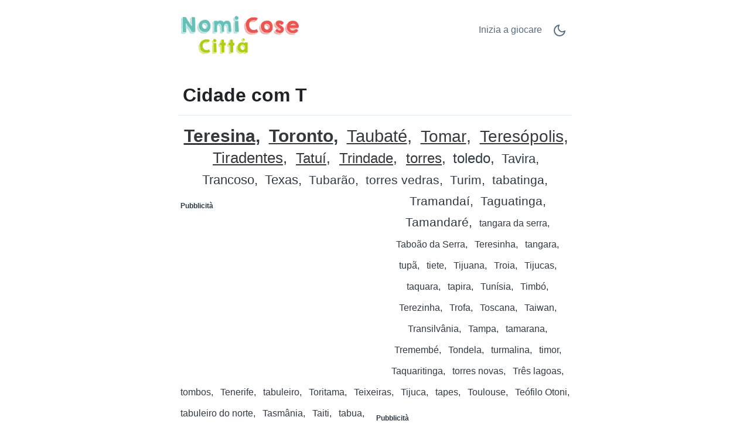

--- FILE ---
content_type: text/html;charset=UTF-8
request_url: https://nomicosecittaonline.net/c/pt/568/T/Cidade-com-T/
body_size: 6244
content:
<!DOCTYPE html>
<html lang="pt" theme="light"><head id="j_idt2">
            <meta charset="UTF-8" />

    <!-- Google Tag Manager -->
    <script>
        (function(w,d,s,l,i){w[l]=w[l]||[];w[l].push({'gtm.start':
    new Date().getTime(),event:'gtm.js'});var f=d.getElementsByTagName(s)[0],
    j=d.createElement(s),dl=l!='dataLayer'?'&l='+l:'';j.async=true;j.src=
    'https://www.googletagmanager.com/gtm.js?id='+i+dl;f.parentNode.insertBefore(j,f);
    })(window,document,'script','dataLayer','GTM-W9MC85');

    function gaEvent( eventName, params = {}) {
        dataLayer.push({
            'event': eventName, 
            'server': 'catalog',
            ...params
        });
    }
    </script>
    <!-- End Google Tag Manager -->  
            <meta name="viewport" content="width=device-width, initial-scale=1" />
            <meta name="theme-color" media="(prefers-color-scheme: light)" content="white" />
            <meta name="theme-color" media="(prefers-color-scheme: dark)" content="black" />
            <meta name="mobile-web-app-capable" content="yes" />
            <meta name="apple-mobile-web-app-capable" content="yes" /> 
            <meta name="apple-mobile-web-app-title" content="Nomi, Cose, Città" />
            <link rel="shortcut icon" href="/favicon.png" />
            <link rel="apple-touch-icon" href="/apple-touch-icon.png" />
            <link rel="apple-touch-icon" sizes="57x57" href="/apple-touch-icon-57x57.png" />
            <link rel="apple-touch-icon" sizes="72x72" href="/apple-touch-icon-72x72.png" />
            <link rel="apple-touch-icon" sizes="76x76" href="/apple-touch-icon-76x76.png" />
            <link rel="apple-touch-icon" sizes="114x114" href="/apple-touch-icon-114x114.png" />
            <link rel="apple-touch-icon" sizes="120x120" href="/apple-touch-icon-120x120.png" />
            <link rel="apple-touch-icon" sizes="144x144" href="/apple-touch-icon-144x144.png" />
            <link rel="apple-touch-icon" sizes="152x152" href="/apple-touch-icon-152x152.png" />
            <link rel="apple-touch-icon" sizes="180x180" href="/apple-touch-icon-180x180.png" />

                <meta name="description" content="Cidade com T - Teresina, Toronto, Taubaté, Tomar, Teresópolis, Tiradentes, Tatuí, Trindade, torres, toledo, Tavira, Trancoso + (84)" />

                <!--facebook-->
                <meta property="og:title" content="Cidade com T" />
                <meta property="og:type" content="website" />
                <meta property="og:site_name" content="Nomi, Cose, Città" />
                <meta property="og:url" content="https://nomicosecittaonline.net/c/pt/568/T/Cidade-com-T/" />
                <meta property="og:description" content="Cidade com T - Teresina, Toronto, Taubaté, Tomar, Teresópolis, Tiradentes, Tatuí, Trindade, torres, toledo, Tavira, Trancoso + (84)" />
                <meta property="og:image" content="https://jogostop.net/static/share/share-pt.png?v2" />

                <!--twitter-->
                <meta name="twitter:title" content="Cidade com T" />
                <meta name="twitter:card" content="summary" />
                <meta name="twitter:site" content="Nomi, Cose, Città" />
                <meta name="twitter:url" content="https://nomicosecittaonline.net/c/pt/568/T/Cidade-com-T/" />
                <meta name="twitter:description" content="Cidade com T - Teresina, Toronto, Taubaté, Tomar, Teresópolis, Tiradentes, Tatuí, Trindade, torres, toledo, Tavira, Trancoso + (84)" />
                <meta name="twitter:image" content="https://jogostop.net/static/share/share-pt.png?v2" />
                    <link rel="amphtml" href="https://jogostop.net/c/amp/pt/568/T/Cidade-com-T/" />

                <link rel="canonical" href="https://jogostop.net/c/pt/568/T/Cidade-com-T/" />
                <title>Cidade com T</title>
    
    <style>
        html{line-height:1.15;-webkit-text-size-adjust:100%}body{margin:0}main{display:block}h1{font-size:2em;margin:.67em 0}@media (max-width:767px){h1{font-size:1.7rem;}hr{box-sizing:content-box;height:0;overflow:visible}pre{font-family:monospace,monospace;font-size:1em}a{background-color:transparent}abbr[title]{border-bottom:none;text-decoration:underline;text-decoration:underline dotted}b,strong{font-weight:bolder}code,kbd,samp{font-family:monospace,monospace;font-size:1em}small{font-size:80%}sub,sup{font-size:75%;line-height:0;position:relative;vertical-align:baseline}sub{bottom:-.25em}sup{top:-.5em}img{border-style:none}button,input,optgroup,select,textarea{font-family:inherit;font-size:100%;line-height:1.15;margin:0}button,input{overflow:visible}button,select{text-transform:none}[type=button],[type=reset],[type=submit],button{-webkit-appearance:button}[type=button]::-moz-focus-inner,[type=reset]::-moz-focus-inner,[type=submit]::-moz-focus-inner,button::-moz-focus-inner{border-style:none;padding:0}[type=button]:-moz-focusring,[type=reset]:-moz-focusring,[type=submit]:-moz-focusring,button:-moz-focusring{outline:1px dotted ButtonText}fieldset{padding:.35em .75em .625em}legend{box-sizing:border-box;color:inherit;display:table;max-width:100%;padding:0;white-space:normal}progress{vertical-align:baseline}textarea{overflow:auto}[type=checkbox],[type=radio]{box-sizing:border-box;padding:0}[type=number]::-webkit-inner-spin-button,[type=number]::-webkit-outer-spin-button{height:auto}[type=search]{-webkit-appearance:textfield;outline-offset:-2px}[type=search]::-webkit-search-decoration{-webkit-appearance:none}::-webkit-file-upload-button{-webkit-appearance:button;font:inherit}details{display:block}summary{display:list-item}template{display:none}[hidden]{display:none}
    </style>    
    
    <style>
        .top-nav ul,ul.words{list-style-type:none}ul.words,ul.words li.verified{position:relative}a.active,a:hover,ul.words li.verified .word-button{color:var(--link-hover-color)}li.t7,li.t8{font-weight:500}:root,[theme=default],[theme=light]{--bg-color:#FFFFFF;--headline-color:#1F2328;--font-color:#303A45;--link-color:#566A81;--link-hover-color:#35393D;--border-color:#E2ECF8}[theme=dark]{--bg-color:#111E2C;--headline-color:#D3E5F2;--font-color:#ABC5E2;--link-color:#6F9BCE;--link-hover-color:#C5D1DF;--border-color:#1A314C}[theme=dark] .feather-moon,[theme=light] .feather-sun{display:none}.clearfix::after{content:"";clear:both;display:table}html{background-color:var(--bg-color);color:var(--font-color);font-family:sans-serif}h1{color:var(--headline-color);margin-bottom:0;padding-bottom:1rem;padding-left:.5rem;padding-right:.5rem;border-bottom:1px solid var(--border-color)}a{color:var(--link-color);text-decoration:none;border:1px solid transparent}a.active{border:1px solid var(--border-color)}.container{margin-left:auto;margin-right:auto;max-width:42rem;padding-left:2rem;padding-right:2rem}.top-nav{display:flex;flex-direction:row;justify-content:space-between;align-content:center;padding:1rem 0}.top-nav ul,nav.others{flex-direction:row;display:flex}.top-nav a.logo{margin:auto 0;max-width:45%}.top-nav a.logo img{aspect-ratio:auto 210/85;max-width:100%;height:auto}.top-nav ul{padding:0}.top-nav ul li{margin:.5rem}.top-nav ul li.game-link{padding-top:.1rem}main{margin-bottom:4rem}ul.words{text-align:center;padding:1rem 0;margin:0}ul.words li{display:inline-block;padding:.5rem .25rem;line-height:1.3rem;cursor:default}ul.words li:after{content:","}ul.words li.ad:after,ul.words li:last-child:after{content:""}ul.words li.ad p{font-size:.8rem}ul.words li.verified .word-button{background:0 0;border:none;padding:0 0 0 3px;font:inherit;cursor:pointer;text-decoration:underline}ul.words li.verified .word-button:hover{color:var(--link-hover-color);text-decoration:none}ul.words li.verified .word-detail{display:none;position:absolute;left:50%;transform:translateX(-50%);z-index:100;width:10rem;background-color:var(--bg-color);color:var(--font-color);border:1px solid var(--border-color);padding:.2rem .2rem 0;border-radius:.4rem;box-shadow:0 .4rem 1rem rgba(0,0,0,.15);gap:.6rem;align-items:flex-start;white-space:normal;font-weight:400}ul.words li.verified .word-detail.align-left{left:0;transform:none}ul.words li.verified .word-detail.align-right{left:auto;right:0;transform:none}ul.words li .word-detail::before{content:"";position:absolute;top:-.625rem;left:50%;transform:translateX(-50%);border:.3125rem solid transparent;border-bottom-color:var(--border-color)}ul.words li .word-detail.align-left::before{left:2rem;transform:none}ul.words li .word-detail.align-right::before{left:auto;right:2rem;transform:none}ul.words li .word-detail p{font-size:.8rem;line-height:1.2rem;margin:0}ul.words li .word-detail p::after{content:"(AI Generated)";display:block;font-size:.45rem;color:var(--link-color);text-align:right}li.t0{font-size:1rem}li.t0.verified .word-detail,li.t1.verified .word-detail{top:2.1rem}li.t1{font-size:1.2rem}li.t2{font-size:1.3rem}li.t2.verified .word-detail{top:2.2rem}li.t3{font-size:1.4rem}li.t3.verified .word-detail,li.t4.verified .word-detail,li.t5.verified .word-detail{top:2.3rem}li.t4{font-size:1.5rem}li.t5{font-size:1.6rem}li.t6{font-size:1.7rem}li.t6.verified .word-detail,li.t7.verified .word-detail,li.t8.verified .word-detail{top:2.4rem}li.t7{font-size:1.75rem}li.t8{font-size:1.8rem}li.t9{font-size:1.85rem;font-weight:700}li.t9.verified .word-detail{top:2.45rem}li.t10{font-size:1.9rem;font-weight:800}li.t10.verified .word-detail{top:2.5rem}p.word-source{text-align:center;line-height:1.5rem;padding-top:2rem;font-size:.8rem;border-top:1px solid var(--border-color)}p.word-source a{text-decoration:underline}nav.nav-letters{padding-top:1rem;text-align:center}.ad,.ad b,nav.others .prev span{text-align:left}nav.nav-letters a,nav.nav-letters span{line-height:2.2rem;margin:.4rem;padding:.2rem}nav.nav-letters a:hover{border:1px solid var(--border-color)}nav.others{margin-top:2rem;justify-content:space-between}nav.others .next,nav.others .prev{padding:.4rem;display:flex;flex-direction:row;align-items:center}nav.others b{padding:.3rem}nav.others .next span{text-align:right}.ad{min-height:280px;margin:.5rem 0 1rem;padding:.5rem 0;width:100%}.ad b{font-size:12px;display:block;padding-bottom:5px}.ad.left,.ad.right{width:330px}.ad.left{float:left;padding-right:1rem}.ad.right{float:right;padding-left:1rem}@media (max-width:767px){html{font-size:18px}.container{padding-left:1rem;padding-right:1rem}.top-nav{padding-bottom:0}nav.others .prev,nav.others .prev b{padding-left:0}nav.others .next,nav.others .next b{padding-right:0}.ad.left,ad.right{width:100%;float:initial;padding:0}}.ad.bottom{border-top:none}
    </style>
                <script async="async" src="https://pagead2.googlesyndication.com/pagead/js/adsbygoogle.js?client=ca-pub-2499166985342374" crossorigin="anonymous"></script>

            <script type="application/ld+json">
                {"@context":"https://schema.org","@type":"ItemList","name":"Cidade com T","numberOfItems":94,"itemListElement":[{"@type":"ListItem","position":1,"item":{"@type":"DefinedTerm","name":"Teresina","description":"Capital do Piauí — cidade com T, valendo!"}},{"@type":"ListItem","position":2,"item":{"@type":"DefinedTerm","name":"Toronto","description":"Cidade famosa no Canadá. Tá valendo!"}},{"@type":"ListItem","position":3,"item":{"@type":"DefinedTerm","name":"Taubaté","description":"Cidade paulista conhecida. Vale sim!"}},{"@type":"ListItem","position":4,"item":{"@type":"DefinedTerm","name":"Tomar","description":"Cidade em Portugal; resposta válida!"}},{"@type":"ListItem","position":5,"item":{"@type":"DefinedTerm","name":"Teresópolis","description":"Cidade serrana no RJ. Está valendo!"}},{"@type":"ListItem","position":6,"item":{"@type":"DefinedTerm","name":"Tiradentes","description":"Município em Minas Gerais. Valeu!"}},{"@type":"ListItem","position":7,"item":{"@type":"DefinedTerm","name":"Tatuí","description":"Município em SP; resposta certinha!"}},{"@type":"ListItem","position":8,"item":{"@type":"DefinedTerm","name":"Trindade","description":"Cidade chamada Trindade existe no Brasil."}},{"@type":"ListItem","position":9,"item":{"@type":"DefinedTerm","name":"torres","description":"Torres é cidade no RS. Pode sim!"}},{"@type":"ListItem","position":10,"name":"toledo"},{"@type":"ListItem","position":11,"name":"Tavira"},{"@type":"ListItem","position":12,"name":"Trancoso"},{"@type":"ListItem","position":13,"name":"Texas"},{"@type":"ListItem","position":14,"name":"Tubarão"},{"@type":"ListItem","position":15,"name":"torres vedras"},{"@type":"ListItem","position":16,"name":"Turim"},{"@type":"ListItem","position":17,"name":"tabatinga"},{"@type":"ListItem","position":18,"name":"Tramandaí"},{"@type":"ListItem","position":19,"name":"Taguatinga"},{"@type":"ListItem","position":20,"name":"Tamandaré"}]}
            </script></head><body>

    <!-- Google Tag Manager (noscript) -->
    <noscript><iframe src="https://www.googletagmanager.com/ns.html?id=GTM-W9MC85" height="0" width="0" style="display:none;visibility:hidden"></iframe></noscript>
    <!-- End Google Tag Manager (noscript) -->
            
            <!-- start _header_v2 -->
    
    <script>
        !function(){function e(){return window.matchMedia("(prefers-color-scheme: dark)").matches?"dark":"light"}function t(){return localStorage.getItem("theme")||e()}function n(){document.querySelector("html").setAttribute("theme",t())}n(),window.matchMedia("(prefers-color-scheme: dark)").addEventListener("change",function(){localStorage.setItem("theme",e()),n()}),document.addEventListener("DOMContentLoaded",function(){document.getElementById("darkModeSwitch").addEventListener("click",e=>{e.preventDefault();const o="dark"===t()?"light":"dark";localStorage.setItem("theme",o),n()})})}();
    </script>

    <div class="container">
        <nav class="top-nav" role="navigation" aria-label="Main menu"><a href="/?utm_source=net.topoul.basta&amp;utm_medium=internalad&amp;utm_campaign=catalogLogo" class="logo">
                <img src="/static/logo/it.png" alt="Nomi, Cose, Città" width="210" height="85" title="Nomi, Cose, Città" /></a>

            <ul>
                <li class="game-link"><a href="/new-game.xhtml?utm_source=net.topoul.basta&amp;utm_medium=internalad&amp;utm_campaign=catalogNavbar" title="Inizia a giocare">
                        Inizia a giocare
                        </a>
                </li>
                <li class="dark-mode">
                    <a href="#" id="darkModeSwitch" aria-label="Dark Mode Switch">
                        <svg width="24" height="24" viewBox="0 0 24 24" fill="none" stroke="currentColor" stroke-width="2" stroke-linecap="round" stroke-linejoin="round" class="feather feather-sun">
                            <circle cx="12" cy="12" r="5"></circle>
                            <line x1="12" y1="1" x2="12" y2="3"></line>
                            <line x1="12" y1="21" x2="12" y2="23"></line>
                            <line x1="4.22" y1="4.22" x2="5.64" y2="5.64"></line>
                            <line x1="18.36" y1="18.36" x2="19.78" y2="19.78"></line>
                            <line x1="1" y1="12" x2="3" y2="12"></line>
                            <line x1="21" y1="12" x2="23" y2="12"></line>
                            <line x1="4.22" y1="19.78" x2="5.64" y2="18.36"></line>
                            <line x1="18.36" y1="5.64" x2="19.78" y2="4.22"></line>
                        </svg>
                        <svg width="24" height="24" viewBox="0 0 24 24" fill="none" stroke="currentColor" stroke-width="2" stroke-linecap="round" stroke-linejoin="round" class="feather feather-moon">
                            <path d="M21 12.79A9 9 0 1 1 11.21 3 7 7 0 0 0 21 12.79z"></path>
                        </svg>
                    </a>
                </li>
            </ul>
        </nav>
    </div>
            <!-- end _header_v2 -->
            <main>
                <div class="container">
                    <article>
                        <h1>Cidade com T</h1>
                                <ul class="words clearfix" lang="pt">
                                                <li class="t10 verified"><button class="word-button" aria-expanded="false">Teresina</button><div class="word-detail"><p>Capital do Piauí — cidade com T, valendo!</p></div></li>
                                                <li class="t9 verified"><button class="word-button" aria-expanded="false">Toronto</button><div class="word-detail"><p>Cidade famosa no Canadá. Tá valendo!</p></div></li>
                                                <li class="t8 verified"><button class="word-button" aria-expanded="false">Taubaté</button><div class="word-detail"><p>Cidade paulista conhecida. Vale sim!</p></div></li>
                                                <li class="t7 verified"><button class="word-button" aria-expanded="false">Tomar</button><div class="word-detail"><p>Cidade em Portugal; resposta válida!</p></div></li>
                                                <li class="t7 verified"><button class="word-button" aria-expanded="false">Teresópolis</button><div class="word-detail"><p>Cidade serrana no RJ. Está valendo!</p></div></li>
                                                <li class="t5 verified"><button class="word-button" aria-expanded="false">Tiradentes</button><div class="word-detail"><p>Município em Minas Gerais. Valeu!</p></div></li>
                                                <li class="t4 verified"><button class="word-button" aria-expanded="false">Tatuí</button><div class="word-detail"><p>Município em SP; resposta certinha!</p></div></li>
                                                <li class="t4 verified"><button class="word-button" aria-expanded="false">Trindade</button><div class="word-detail"><p>Cidade chamada Trindade existe no Brasil.</p></div></li>
                                                <li class="t4 verified"><button class="word-button" aria-expanded="false">torres</button><div class="word-detail"><p>Torres é cidade no RS. Pode sim!</p></div></li>
                                                <li class="t4">toledo</li>
                                                <li class="t3">Tavira</li>
                                                <li class="t3">Trancoso</li>
                                                <li class="t3">Texas</li>
                                                <li class="t2">Tubarão</li>
                                                <li class="t2">torres vedras</li>
                                            
                                            <li class="ad left" data-ad="true" data-nosnippet="true" aria-hidden="true" role="presentation">
                                                <b>Pubblicità</b>
                                                <!-- Basta - Catalog - 1st ad unit -->
                                                <ins class="adsbygoogle" style="display:block;" data-ad-format="auto" data-ad-client="ca-pub-2499166985342374" data-ad-slot="2106024361">
                                                </ins>
                                                <script>
                                                    ( adsbygoogle = window.adsbygoogle || [ ] ).push( { } );
                                                </script>
                                            </li>
                                                <li class="t2">Turim</li>
                                                <li class="t2">tabatinga</li>
                                                <li class="t2">Tramandaí</li>
                                                <li class="t2">Taguatinga</li>
                                                <li class="t2">Tamandaré</li>
                                                <li class="t0">tangara da serra</li>
                                                <li class="t0">Taboão da Serra</li>
                                                <li class="t0">Teresinha</li>
                                                <li class="t0">tangara</li>
                                                <li class="t0">tupã</li>
                                                <li class="t0">tiete</li>
                                                <li class="t0">Tijuana</li>
                                                <li class="t0">Troia</li>
                                                <li class="t0">Tijucas</li>
                                                <li class="t0">taquara</li>
                                                <li class="t0">tapira</li>
                                                <li class="t0">Tunísia</li>
                                                <li class="t0">Timbó</li>
                                                <li class="t0">Terezinha</li>
                                                <li class="t0">Trofa</li>
                                                <li class="t0">Toscana</li>
                                                <li class="t0">Taiwan</li>
                                                <li class="t0">Transilvânia</li>
                                                <li class="t0">Tampa</li>
                                                <li class="t0">tamarana</li>
                                                <li class="t0">Tremembé</li>
                                                <li class="t0">Tondela</li>
                                                <li class="t0">turmalina</li>
                                                <li class="t0">timor</li>
                                                <li class="t0">Taquaritinga</li>
                                                <li class="t0">torres novas</li>
                                                <li class="t0">Três lagoas</li>
                                                <li class="t0">tombos</li>
                                                <li class="t0">Tenerife</li>
                                                <li class="t0">tabuleiro</li>
                                                <li class="t0">Toritama</li>
                                                <li class="t0">Teixeiras</li>
                                                <li class="t0">Tijuca</li>
                                                <li class="t0">tapes</li>
                                                <li class="t0">Toulouse</li>
                                                <li class="t0">Teófilo Otoni</li>
                                                <li class="t0">tabuleiro do norte</li>
                                                <li class="t0">Tasmânia</li>
                                                <li class="t0">Taiti</li>
                                                <li class="t0">tabua</li>
                                            
                                            <li class="ad right" data-ad="true" data-nosnippet="true" aria-hidden="true" role="presentation">
                                                <b>Pubblicità</b>
                                                <!-- Basta - Catalog - 2nd,3rd etc ad unit -->
                                                <ins class="adsbygoogle" style="display:block;" data-full-width-responsive="true" data-ad-format="auto" data-ad-client="ca-pub-2499166985342374" data-ad-slot="6801901554">
                                                </ins>
                                                <script>
                                                    ( adsbygoogle = window.adsbygoogle || [ ] ).push( { } );
                                                </script>
                                            </li>
                                                <li class="t0">tuiuti</li>
                                                <li class="t0">Três corações</li>
                                                <li class="t0">Timóteo</li>
                                                <li class="t0">tabira</li>
                                                <li class="t0">taquari</li>
                                                <li class="t0">Tarumã</li>
                                                <li class="t0">Tira dentes</li>
                                                <li class="t0">Tejo</li>
                                                <li class="t0">Teutônia</li>
                                                <li class="t0">Tanger</li>
                                                <li class="t0">Taiobeiras</li>
                                                <li class="t0">Tirana</li>
                                                <li class="t0">Tocantinópolis</li>
                                                <li class="t0">Tambaú</li>
                                                <li class="t0">Tanzânia</li>
                                                <li class="t0">terra roxa</li>
                                                <li class="t0">taipei</li>
                                                <li class="t0">Tabaí</li>
                                                <li class="t0">terra nova</li>
                                                <li class="t0">Teerã</li>
                                                <li class="t0">tarouca</li>
                                                <li class="t0">tupi</li>
                                                <li class="t0">Torrinha</li>
                                                <li class="t0">Telavive</li>
                                                <li class="t0">Tapejara</li>
                                                <li class="t0">turvo</li>
                                                <li class="t0">Tianguá</li>
                                                <li class="t0">tatu</li>
                                                <li class="t0">Tunes</li>
                                                <li class="t0">Triunfo</li>
                                                <li class="t0">Tibagi</li>
                                                <li class="t0">Tauá</li>
                                                <li class="t0">Tanabi</li>
                                                <li class="t0">Tebas</li>
                                </ul>

                                <p class="word-source">Le parole nell'elenco <strong>Cidade com T</strong> provengono dai giocatori del gioco di parole <a href="/">Nomi, Cose, Città</a>.
                                </p>
                    </article>

                    <nav class="nav-letters"><a href="/c/pt/568/-/Cidade/" class="">
                            ogni
                        </a>
                                <a href="/c/pt/568/A/Cidade-com-A/" aria-label="Cidade com A" title="Cidade com A">
                                    A</a>
                                <a href="/c/pt/568/B/Cidade-com-B/" aria-label="Cidade com B" title="Cidade com B">
                                    B</a>
                                <a href="/c/pt/568/C/Cidade-com-C/" aria-label="Cidade com C" title="Cidade com C">
                                    C</a>
                                <a href="/c/pt/568/D/Cidade-com-D/" aria-label="Cidade com D" title="Cidade com D">
                                    D</a>
                                <a href="/c/pt/568/E/Cidade-com-E/" aria-label="Cidade com E" title="Cidade com E">
                                    E</a>
                                <a href="/c/pt/568/F/Cidade-com-F/" aria-label="Cidade com F" title="Cidade com F">
                                    F</a>
                                <a href="/c/pt/568/G/Cidade-com-G/" aria-label="Cidade com G" title="Cidade com G">
                                    G</a>
                                <a href="/c/pt/568/H/Cidade-com-H/" aria-label="Cidade com H" title="Cidade com H">
                                    H</a>
                                <a href="/c/pt/568/I/Cidade-com-I/" aria-label="Cidade com I" title="Cidade com I">
                                    I</a>
                                <a href="/c/pt/568/J/Cidade-com-J/" aria-label="Cidade com J" title="Cidade com J">
                                    J</a>
                                <a href="/c/pt/568/L/Cidade-com-L/" aria-label="Cidade com L" title="Cidade com L">
                                    L</a>
                                <a href="/c/pt/568/M/Cidade-com-M/" aria-label="Cidade com M" title="Cidade com M">
                                    M</a>
                                <a href="/c/pt/568/N/Cidade-com-N/" aria-label="Cidade com N" title="Cidade com N">
                                    N</a>
                                <a href="/c/pt/568/O/Cidade-com-O/" aria-label="Cidade com O" title="Cidade com O">
                                    O</a>
                                <a href="/c/pt/568/P/Cidade-com-P/" aria-label="Cidade com P" title="Cidade com P">
                                    P</a>
                                <a href="/c/pt/568/Q/Cidade-com-Q/" aria-label="Cidade com Q" title="Cidade com Q">
                                    Q</a>
                                <a href="/c/pt/568/R/Cidade-com-R/" aria-label="Cidade com R" title="Cidade com R">
                                    R</a>
                                <a href="/c/pt/568/S/Cidade-com-S/" aria-label="Cidade com S" title="Cidade com S">
                                    S</a>
                                <a href="/c/pt/568/T/Cidade-com-T/" aria-label="Cidade com T" title="Cidade com T" class="active">
                                    T</a>
                                <a href="/c/pt/568/U/Cidade-com-U/" aria-label="Cidade com U" title="Cidade com U">
                                    U</a>
                                <a href="/c/pt/568/V/Cidade-com-V/" aria-label="Cidade com V" title="Cidade com V">
                                    V</a>
                                <a href="/c/pt/568/X/Cidade-com-X/" aria-label="Cidade com X" title="Cidade com X">
                                    X</a>
                                <a href="/c/pt/568/Z/Cidade-com-Z/" aria-label="Cidade com Z" title="Cidade com Z">
                                    Z</a>
                    </nav>

                    <nav class="others" itemscope="itemscope" itemtype="https://schema.org/SiteNavigationElement" aria-label="Previous and Next category">
                                    <a href="/c/pt/777/T/Comida-com-T/" aria-label="Comida com T" title="Comida com T" itemprop="url" class="prev ">
                                        <b>«</b><span itemprop="name">Comida com T</span>
                                    </a>
                                    <a href="/c/pt/787/T/Eu-sou-com-T/" aria-label="Eu sou.. com T" title="Eu sou.. com T" itemprop="url" class="next ">
                                        <span itemprop="name">Eu sou.. com T</span><b>»</b>
                                    </a>
                    </nav>
                </div>
            </main>
                <script type="text/javascript" src="/c/resources/catalog.js?v=1cbcvhp"></script><script defer src="https://static.cloudflareinsights.com/beacon.min.js/vcd15cbe7772f49c399c6a5babf22c1241717689176015" integrity="sha512-ZpsOmlRQV6y907TI0dKBHq9Md29nnaEIPlkf84rnaERnq6zvWvPUqr2ft8M1aS28oN72PdrCzSjY4U6VaAw1EQ==" data-cf-beacon='{"version":"2024.11.0","token":"68ace1f5a82f455ca1cdc4def55c530f","r":1,"server_timing":{"name":{"cfCacheStatus":true,"cfEdge":true,"cfExtPri":true,"cfL4":true,"cfOrigin":true,"cfSpeedBrain":true},"location_startswith":null}}' crossorigin="anonymous"></script>
</body>
    </html>

--- FILE ---
content_type: text/html; charset=utf-8
request_url: https://www.google.com/recaptcha/api2/aframe
body_size: 265
content:
<!DOCTYPE HTML><html><head><meta http-equiv="content-type" content="text/html; charset=UTF-8"></head><body><script nonce="w5f_CYZec_Qjmb6etEiFYg">/** Anti-fraud and anti-abuse applications only. See google.com/recaptcha */ try{var clients={'sodar':'https://pagead2.googlesyndication.com/pagead/sodar?'};window.addEventListener("message",function(a){try{if(a.source===window.parent){var b=JSON.parse(a.data);var c=clients[b['id']];if(c){var d=document.createElement('img');d.src=c+b['params']+'&rc='+(localStorage.getItem("rc::a")?sessionStorage.getItem("rc::b"):"");window.document.body.appendChild(d);sessionStorage.setItem("rc::e",parseInt(sessionStorage.getItem("rc::e")||0)+1);localStorage.setItem("rc::h",'1769231336000');}}}catch(b){}});window.parent.postMessage("_grecaptcha_ready", "*");}catch(b){}</script></body></html>